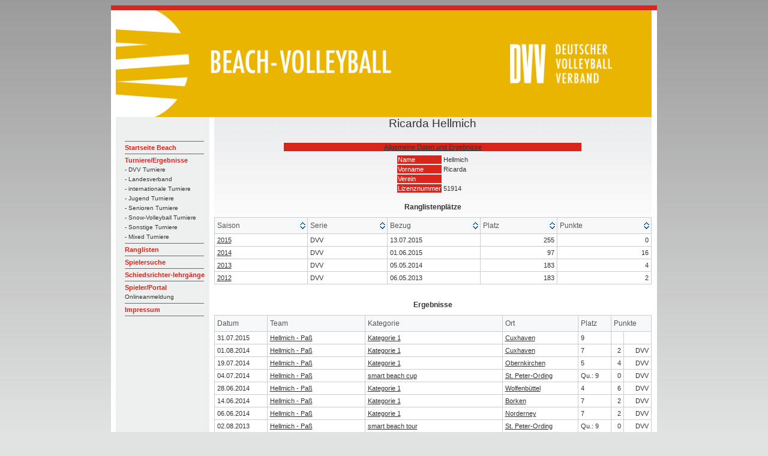

--- FILE ---
content_type: text/html; charset=UTF-8
request_url: https://beach.volleyball-verband.de/public/spieler.php?id=51914
body_size: 3622
content:
<html lang="de">
<head>
    <!--<base href="https://beach.volleyball-verband.de/public/">-->
    <meta http-equiv="Content-Type" content="text/html; charset=UTF-8"/>
    <script type="text/javascript" src="/js/jquery.all.min.js"></script>

    <link rel="stylesheet" type="text/css" href="/css/theme.default.min.css">
    <link rel="stylesheet" type="text/css" href="/css/theme.ice.min.css">
    <title>Spielerprofil Ricarda Hellmich - DVV Beach-Volleyball</title>
    <meta name="description" content="Spielerprofil von Ricarda Hellmich ">
    <meta name="author" content="DVV Beach-Volleyball">
    <link rel="stylesheet" type="text/css" href="/css/dvv/style.css">
            <link rel="icon" href="/ficons/dvv/favicon.ico">
            <link rel="icon" href="/ficons/dvv/favschwarzweiss.svg">
        </head>
<body  >
<table width="781" border="0" align="center" cellpadding="0" cellspacing="0">
        <tr>
    <td><img src="images/spacer.gif" width="8" height="1" border="0" alt=""></td>
    <td><img src="images/spacer.gif" width="164" height="1" border="0" alt=""></td>
    <td><img src="images/spacer.gif" width="729" height="1" border="0" alt=""></td>
    <td><img src="images/spacer.gif" width="9" height="1" border="0" alt=""></td>
    <td><img src="images/spacer.gif" width="1" height="1" border="0" alt=""></td>
</tr>

<tr>
    <td colspan="4"><img name="aufbau_r1_c1" src="images/rand_oben.jpg" width="910" height="8" border="0" alt=""></td>
    <td><img src="images/spacer.gif" width="1" height="8" border="0" alt=""></td>
</tr>
<tr>
    <td rowspan="2" background="images/rand_links.jpg"><img name="aufbau_r2_c1" src="images/leerpix.gif" width="8" height="100" border="0" alt=""></td>
    <td colspan="2"><img src="images/Beach-Portal-Header-2022.png" width="893" height="178" border="0"></td>
    <td rowspan="2" background="images/rand_rechts.jpg"><img name="aufbau_r2_c1" src="images/leerpix.gif" width="8" height="100" border="0" alt=""></td>
    <td><img src="images/spacer.gif" width="1" height="178" border="0" alt=""></td>
</tr>    <tr>

        <td valign="top" background="images/hg_navi.jpg">
            <table width="163" border="0" align="left" cellpadding="0" cellspacing="0">
                <tr>
                    <td height="19" colspan="2"><img src="images/leerpix.gif" width="163" height="19" border="0"></td>
                </tr>
                <tr>
                    <td height="19" colspan="2"><img src="images/leerpix.gif" width="163" height="19" border="0"></td>
                </tr>
                <tr>
                    <td width="15"><img src="images/leerpix.gif" width="15" height="10" border="0"></td>
                    <td width="188" class="Navigation">
                        <img src="images/trennlinie_navi2.gif" width="132" height="5" border="0"><br>

                                                                                    <a href="http://www.volleyball-verband.de/de/beach" class="Navigation">Startseite Beach</a><br>
                                                                                                <img src="images/trennlinie_navi2.gif" width="132" height="5" border="0"><br>
                            
                                                                                    <a href="/public/tur.php" class="Navigation">Turniere/Ergebnisse</a><br>
                                                                                                    <a href="/public/tur.php" class="SubNavigation">- DVV Turniere</a><br>
                                                                    <a href="/public/tur.php?kat=2" class="SubNavigation">- Landesverband</a><br>
                                                                    <a href="/public/tur.php?kat=3" class="SubNavigation">- internationale Turniere</a><br>
                                                                    <a href="/public/tur.php?kat=4" class="SubNavigation">- Jugend Turniere</a><br>
                                                                    <a href="/public/tur.php?kat=5" class="SubNavigation">- Senioren Turniere</a><br>
                                                                    <a href="/public/tur.php?kat=11" class="SubNavigation">- Snow-Volleyball Turniere</a><br>
                                                                    <a href="/public/tur.php?kat=9" class="SubNavigation">- Sonstige Turniere</a><br>
                                                                    <a href="/public/tur.php?kat=7" class="SubNavigation">- Mixed Turniere</a><br>
                                                                <img src="images/trennlinie_navi2.gif" width="132" height="5" border="0"><br>
                            
                                                                                    
                            
                                                                                    <a href="/public/rl.php" class="Navigation">Ranglisten</a><br>
                                                                                                <img src="images/trennlinie_navi2.gif" width="132" height="5" border="0"><br>
                            
                                                                                    <a href="/public/suche.php" class="Navigation">Spielersuche</a><br>
                                                                                                <img src="images/trennlinie_navi2.gif" width="132" height="5" border="0"><br>
                            
                                                                                    <a href="/public/schiedsrichterlehrgaenge.php" class="Navigation">Schiedsrichter-lehrgänge</a><br>
                                                                                                <img src="images/trennlinie_navi2.gif" width="132" height="5" border="0"><br>
                            
                                                                                    <a href="/portal" class="Navigation">Spieler/Portal</a><br>
                                <a href="/portal" class="SubNavigation">Onlineanmeldung</a><br>                                                                <img src="images/trennlinie_navi2.gif" width="132" height="5" border="0"><br>
                            
                                                                                    <a href="https://beach.volleyball-verband.de/portal/core_impressum.action" class="Navigation">Impressum</a><br>
                                                                                                <img src="images/trennlinie_navi2.gif" width="132" height="5" border="0"><br>
                            
                                                <br>
                    </td>
                </tr>
            </table>
        </td>
        <td valign="top" class="content">
            <center>
                <p class=pageheader>Ricarda Hellmich</p>

<table width=500>
    <tr>
        <td class=naviq width=50%><a href="spieler.php?id=51914">Allgemeine Daten und Ergebnisse</a></tD>

                </tR>
</table>

<table>
    <tr>
                <td>
            <table>
                <tr><td class="bez">Name</td><td>Hellmich</td></tr>
                <tr><td class="bez">Vorname</td><td>Ricarda</td></tr>
                <tr><td class="bez">Verein</td><td> </td></tr>
                <tr><td class="bez">Lizenznummer</td><td>51914</td></tr>
            </table>
        </td>
    </tr>
</table>
<br>
<b>Ranglistenplätze</b>

<table class="tablesorter">
    <thead>
    <tr class="bez">
        <th>Saison</th>
        <th>Serie</th>
        <th>Bezug</th>
        <th>Platz</th>
        <th>Punkte</th>
    </tr>
    </thead>
    <tbody>
            
                                            <tr>
                <td><a href="#" class="toggle">2015</a></td>
                <td>DVV</td>
        
            <td>13.07.2015</td>
            <td align="right">255</td>
                            <td align="right" class="ranglistenpunkte">0</td>
            
        </tr>
            
                    <tr class="tablesorter-childRow">
                <td></td>
                <td></td>
        
            <td>06.07.2015</td>
            <td align="right">214</td>
                            <td align="right" class="ranglistenpunkte">2</td>
            
        </tr>
            
                    <tr class="tablesorter-childRow">
                <td></td>
                <td></td>
        
            <td>29.06.2015</td>
            <td align="right">208</td>
                            <td align="right" class="ranglistenpunkte">2</td>
            
        </tr>
            
                    <tr class="tablesorter-childRow">
                <td></td>
                <td></td>
        
            <td>22.06.2015</td>
            <td align="right">181</td>
                            <td align="right" class="ranglistenpunkte">2</td>
            
        </tr>
            
                    <tr class="tablesorter-childRow">
                <td></td>
                <td></td>
        
            <td>15.06.2015</td>
            <td align="right">161</td>
                            <td align="right" class="ranglistenpunkte">2</td>
            
        </tr>
            
                    <tr class="tablesorter-childRow">
                <td></td>
                <td></td>
        
            <td>08.06.2015</td>
            <td align="right">150</td>
                            <td align="right" class="ranglistenpunkte">2</td>
            
        </tr>
            
                    <tr class="tablesorter-childRow">
                <td></td>
                <td></td>
        
            <td>01.06.2015</td>
            <td align="right">122</td>
                            <td align="right" class="ranglistenpunkte">5</td>
            
        </tr>
            
                    <tr class="tablesorter-childRow">
                <td></td>
                <td></td>
        
            <td>25.05.2015</td>
            <td align="right">119</td>
                            <td align="right" class="ranglistenpunkte">5</td>
            
        </tr>
            
                    <tr class="tablesorter-childRow">
                <td></td>
                <td></td>
        
            <td>18.05.2015</td>
            <td align="right">115</td>
                            <td align="right" class="ranglistenpunkte">5</td>
            
        </tr>
            
                    <tr class="tablesorter-childRow">
                <td></td>
                <td></td>
        
            <td>11.05.2015</td>
            <td align="right">105</td>
                            <td align="right" class="ranglistenpunkte">5</td>
            
        </tr>
            
                    <tr class="tablesorter-childRow">
                <td></td>
                <td></td>
        
            <td>04.05.2015</td>
            <td align="right">99</td>
                            <td align="right" class="ranglistenpunkte">10</td>
            
        </tr>
            
                    <tr class="tablesorter-childRow">
                <td></td>
                <td></td>
        
            <td>27.04.2015</td>
            <td align="right">95</td>
                            <td align="right" class="ranglistenpunkte">10</td>
            
        </tr>
            
                    <tr class="tablesorter-childRow">
                <td></td>
                <td></td>
        
            <td>20.04.2015</td>
            <td align="right">94</td>
                            <td align="right" class="ranglistenpunkte">10</td>
            
        </tr>
            
                    <tr class="tablesorter-childRow">
                <td></td>
                <td></td>
        
            <td>13.04.2015</td>
            <td align="right">94</td>
                            <td align="right" class="ranglistenpunkte">10</td>
            
        </tr>
            
                    <tr class="tablesorter-childRow">
                <td></td>
                <td></td>
        
            <td>06.04.2015</td>
            <td align="right">94</td>
                            <td align="right" class="ranglistenpunkte">10</td>
            
        </tr>
            
                    <tr class="tablesorter-childRow">
                <td></td>
                <td></td>
        
            <td>23.03.2015</td>
            <td align="right">94</td>
                            <td align="right" class="ranglistenpunkte">10</td>
            
        </tr>
            
                    <tr class="tablesorter-childRow">
                <td></td>
                <td></td>
        
            <td>09.03.2015</td>
            <td align="right">94</td>
                            <td align="right" class="ranglistenpunkte">10</td>
            
        </tr>
            
                    <tr class="tablesorter-childRow">
                <td></td>
                <td></td>
        
            <td>09.02.2015</td>
            <td align="right">94</td>
                            <td align="right" class="ranglistenpunkte">10</td>
            
        </tr>
            
                    <tr class="tablesorter-childRow">
                <td></td>
                <td></td>
        
            <td>12.01.2015</td>
            <td align="right">94</td>
                            <td align="right" class="ranglistenpunkte">10</td>
            
        </tr>
            
                                            <tr>
                <td><a href="#" class="toggle">2014</a></td>
                <td>DVV</td>
        
            <td>01.06.2015</td>
            <td align="right">97</td>
                            <td align="right" class="ranglistenpunkte">16</td>
            
        </tr>
            
                    <tr class="tablesorter-childRow">
                <td></td>
                <td></td>
        
            <td>09.02.2015</td>
            <td align="right">97</td>
                            <td align="right" class="ranglistenpunkte">16</td>
            
        </tr>
            
                    <tr class="tablesorter-childRow">
                <td></td>
                <td></td>
        
            <td>15.12.2014</td>
            <td align="right">97</td>
                            <td align="right" class="ranglistenpunkte">16</td>
            
        </tr>
            
                                            <tr>
                <td><a href="#" class="toggle">2013</a></td>
                <td>DVV</td>
        
            <td>05.05.2014</td>
            <td align="right">183</td>
                            <td align="right" class="ranglistenpunkte">4</td>
            
        </tr>
            
                    <tr class="tablesorter-childRow">
                <td></td>
                <td></td>
        
            <td>20.01.2014</td>
            <td align="right">183</td>
                            <td align="right" class="ranglistenpunkte">4</td>
            
        </tr>
            
                                            <tr>
                <td><a href="#" class="toggle">2012</a></td>
                <td>DVV</td>
        
            <td>06.05.2013</td>
            <td align="right">183</td>
                            <td align="right" class="ranglistenpunkte">2</td>
            
        </tr>
            
                    <tr class="tablesorter-childRow">
                <td></td>
                <td></td>
        
            <td>29.10.2012</td>
            <td align="right">183</td>
                            <td align="right" class="ranglistenpunkte">2</td>
            
        </tr>
        </tbody>
</table>

<br><b>Ergebnisse</b>


<table class='tablesorter'>
    <thead>
    <tr>
        <th class="sorter-false">Datum</th>
        <th class="sorter-false">Team</th>
        <th class="sorter-false">Kategorie</th>
        <th class="sorter-false">Ort</th>
        <th class="sorter-false">Platz</th>
        <th class="sorter-false" colspan=2>Punkte</th>
    </tr>
    </thead>

    <tbody>
    
                                        
        <tr class='turnierid_6359_1'>
            <td rowspan="1" valign=top>31.07.2015</tD>
            <td rowspan="1" nowrap valign=top><a href="team.php?id=29933">Hellmich - Paß</a></td>
            <td rowspan="1" valign=top><a href="tur-er.php?id=6359">Kategorie 1</a></td>
            <td rowspan="1" valign=top><a href="tur-er.php?id=6359">Cuxhaven</a></td>
                            <td rowspan="1" valign=top>9</tD>
                                        <td></td>
                <td></td>
                        
        </tr>
                     
        <tr class='turnierid_5770_1'>
            <td rowspan="1" valign=top>01.08.2014</tD>
            <td rowspan="1" nowrap valign=top><a href="team.php?id=29933">Hellmich - Paß</a></td>
            <td rowspan="1" valign=top><a href="tur-er.php?id=5770">Kategorie 1</a></td>
            <td rowspan="1" valign=top><a href="tur-er.php?id=5770">Cuxhaven</a></td>
                            <td rowspan="1" valign=top>7</tD>
                                                                    <td class="punkte" nowrap valign="top" align="right"> 2</tD>
                <td nowrap valign="top" align="right"> DVV</tD>
            
        </tr>
                     
        <tr class='turnierid_5774_1'>
            <td rowspan="1" valign=top>19.07.2014</tD>
            <td rowspan="1" nowrap valign=top><a href="team.php?id=29933">Hellmich - Paß</a></td>
            <td rowspan="1" valign=top><a href="tur-er.php?id=5774">Kategorie 1</a></td>
            <td rowspan="1" valign=top><a href="tur-er.php?id=5774">Obernkirchen</a></td>
                            <td rowspan="1" valign=top>5</tD>
                                                                    <td class="punkte" nowrap valign="top" align="right"> 4</tD>
                <td nowrap valign="top" align="right"> DVV</tD>
            
        </tr>
                     
        <tr class='turnierid_5840_2'>
            <td rowspan="1" valign=top>04.07.2014</tD>
            <td rowspan="1" nowrap valign=top><a href="team.php?id=29933">Hellmich - Paß</a></td>
            <td rowspan="1" valign=top><a href="tur-er.php?id=5840">smart beach cup</a></td>
            <td rowspan="1" valign=top><a href="tur-er.php?id=5840">St. Peter-Ording</a></td>
                            <td rowspan="1" valign=top>Qu.: 9</tD>
                                                                    <td class="punkte" nowrap valign="top" align="right"> 0</tD>
                <td nowrap valign="top" align="right"> DVV</tD>
            
        </tr>
                     
        <tr class='turnierid_5776_1'>
            <td rowspan="1" valign=top>28.06.2014</tD>
            <td rowspan="1" nowrap valign=top><a href="team.php?id=29933">Hellmich - Paß</a></td>
            <td rowspan="1" valign=top><a href="tur-er.php?id=5776">Kategorie 1</a></td>
            <td rowspan="1" valign=top><a href="tur-er.php?id=5776">Wolfenbüttel</a></td>
                            <td rowspan="1" valign=top>4</tD>
                                                                    <td class="punkte" nowrap valign="top" align="right"> 6</tD>
                <td nowrap valign="top" align="right"> DVV</tD>
            
        </tr>
                     
        <tr class='turnierid_5929_1'>
            <td rowspan="1" valign=top>14.06.2014</tD>
            <td rowspan="1" nowrap valign=top><a href="team.php?id=29933">Hellmich - Paß</a></td>
            <td rowspan="1" valign=top><a href="tur-er.php?id=5929">Kategorie 1</a></td>
            <td rowspan="1" valign=top><a href="tur-er.php?id=5929">Borken</a></td>
                            <td rowspan="1" valign=top>7</tD>
                                                                    <td class="punkte" nowrap valign="top" align="right"> 2</tD>
                <td nowrap valign="top" align="right"> DVV</tD>
            
        </tr>
                     
        <tr class='turnierid_5778_1'>
            <td rowspan="1" valign=top>06.06.2014</tD>
            <td rowspan="1" nowrap valign=top><a href="team.php?id=29933">Hellmich - Paß</a></td>
            <td rowspan="1" valign=top><a href="tur-er.php?id=5778">Kategorie 1</a></td>
            <td rowspan="1" valign=top><a href="tur-er.php?id=5778">Norderney</a></td>
                            <td rowspan="1" valign=top>7</tD>
                                                                    <td class="punkte" nowrap valign="top" align="right"> 2</tD>
                <td nowrap valign="top" align="right"> DVV</tD>
            
        </tr>
                     
        <tr class='turnierid_5501_2'>
            <td rowspan="1" valign=top>02.08.2013</tD>
            <td rowspan="1" nowrap valign=top><a href="team.php?id=29933">Hellmich - Paß</a></td>
            <td rowspan="1" valign=top><a href="tur-er.php?id=5501">smart beach tour</a></td>
            <td rowspan="1" valign=top><a href="tur-er.php?id=5501">St. Peter-Ording</a></td>
                            <td rowspan="1" valign=top>Qu.: 9</tD>
                                                                    <td class="punkte" nowrap valign="top" align="right"> 0</tD>
                <td nowrap valign="top" align="right"> DVV</tD>
            
        </tr>
                     
        <tr class='turnierid_5287_1'>
            <td rowspan="1" valign=top>06.07.2013</tD>
            <td rowspan="1" nowrap valign=top><a href="team.php?id=28933">Claaßen - Hellmich</a></td>
            <td rowspan="1" valign=top><a href="tur-er.php?id=5287">Kategorie 1</a></td>
            <td rowspan="1" valign=top><a href="tur-er.php?id=5287">Obernkirchen</a></td>
                            <td rowspan="1" valign=top>5</tD>
                                                                    <td class="punkte" nowrap valign="top" align="right"> 4</tD>
                <td nowrap valign="top" align="right"> DVV</tD>
            
        </tr>
                     
        <tr class='turnierid_4840_1'>
            <td rowspan="1" valign=top>02.06.2012</tD>
            <td rowspan="1" nowrap valign=top><a href="team.php?id=27883">Hellmich - Schulte</a></td>
            <td rowspan="1" valign=top><a href="tur-er.php?id=4840">Kategorie 1</a></td>
            <td rowspan="1" valign=top><a href="tur-er.php?id=4840">Haltern</a></td>
                            <td rowspan="1" valign=top>7</tD>
                                                                    <td class="punkte" nowrap valign="top" align="right"> 2</tD>
                <td nowrap valign="top" align="right"> DVV</tD>
            
        </tr>
                     
        <tr class='turnierid_2399_1'>
            <td rowspan="1" valign=top>24.08.2007</tD>
            <td rowspan="1" nowrap valign=top><a href="team.php?id=13189">Hellmich - Rahe</a></td>
            <td rowspan="1" valign=top><a href="tur-er.php?id=2399">Jugend-U20</a></td>
            <td rowspan="1" valign=top><a href="tur-er.php?id=2399">Bocholt</a></td>
                            <td rowspan="1" valign=top>15</tD>
                                                                    <td class="punkte" nowrap valign="top" align="right"> 0</tD>
                <td nowrap valign="top" align="right"> DVV</tD>
            
        </tr>
                     
        <tr class='turnierid_2406_1'>
            <td rowspan="1" valign=top>16.08.2007</tD>
            <td rowspan="1" nowrap valign=top><a href="team.php?id=13189">Hellmich - Rahe</a></td>
            <td rowspan="1" valign=top><a href="tur-er.php?id=2406">Jugend-U19</a></td>
            <td rowspan="1" valign=top><a href="tur-er.php?id=2406">Kiel</a></td>
                            <td rowspan="1" valign=top>17</tD>
                                                                    <td class="punkte" nowrap valign="top" align="right"> 0</tD>
                <td nowrap valign="top" align="right"> DVV</tD>
            
        </tr>
                                         
        <tr class='turnierid_2238_1'>
            <td rowspan="1" valign=top>07.07.2007</tD>
            <td rowspan="1" nowrap valign=top><a href="team.php?id=12605">Bevermann - Hellmich</a></td>
            <td rowspan="1" valign=top><a href="tur-er.php?id=2238">Landesmeisterschaft U19</a></td>
            <td rowspan="1" valign=top><a href="tur-er.php?id=2238">Cuxhaven</a></td>
                            <td rowspan="1" valign=top>4</tD>
                                        <td></td>
                <td></td>
                        
        </tr>
                     
        <tr class='turnierid_1842_1'>
            <td rowspan="1" valign=top>04.08.2006</tD>
            <td rowspan="1" nowrap valign=top><a href="team.php?id=7062">Hellmich - Hellmich</a></td>
            <td rowspan="1" valign=top><a href="tur-er.php?id=1842">Jugend-U18</a></td>
            <td rowspan="1" valign=top><a href="tur-er.php?id=1842">Bostalsee</a></td>
                            <td rowspan="1" valign=top>12</tD>
                                                                    <td class="punkte" nowrap valign="top" align="right"> 0</tD>
                <td nowrap valign="top" align="right"> DVV</tD>
            
        </tr>
                     
        <tr class='turnierid_1835_1'>
            <td rowspan="1" valign=top>21.07.2006</tD>
            <td rowspan="1" nowrap valign=top><a href="team.php?id=7062">Hellmich - Hellmich</a></td>
            <td rowspan="1" valign=top><a href="tur-er.php?id=1835">Jugend-U18</a></td>
            <td rowspan="1" valign=top><a href="tur-er.php?id=1835">Timmendorf</a></td>
                            <td rowspan="1" valign=top>7</tD>
                                                                    <td class="punkte" nowrap valign="top" align="right"> 0</tD>
                <td nowrap valign="top" align="right"> DVV</tD>
            
        </tr>
                                         
        <tr class='turnierid_1883_1'>
            <td rowspan="1" valign=top>16.07.2006</tD>
            <td rowspan="1" nowrap valign=top><a href="team.php?id=8253">Hellmich - Moser</a></td>
            <td rowspan="1" valign=top><a href="tur-er.php?id=1883">Landesmeisterschaft U17</a></td>
            <td rowspan="1" valign=top><a href="tur-er.php?id=1883">Bad Rothenfelde</a></td>
                            <td rowspan="1" valign=top>3</tD>
                                        <td></td>
                <td></td>
                        
        </tr>
                                         
        <tr class='turnierid_1919_1'>
            <td rowspan="1" valign=top>15.07.2006</tD>
            <td rowspan="1" nowrap valign=top><a href="team.php?id=7062">Hellmich - Hellmich</a></td>
            <td rowspan="1" valign=top><a href="tur-er.php?id=1919">Landesmeisterschaft U18</a></td>
            <td rowspan="1" valign=top><a href="tur-er.php?id=1919">Bad Rothenfelde</a></td>
                            <td rowspan="1" valign=top>1</tD>
                                        <td></td>
                <td></td>
                        
        </tr>
                                         
        <tr class='turnierid_1955_1'>
            <td rowspan="1" valign=top>01.07.2006</tD>
            <td rowspan="1" nowrap valign=top><a href="team.php?id=8253">Hellmich - Moser</a></td>
            <td rowspan="1" valign=top><a href="tur-er.php?id=1955">Landesmeisterschaft U20</a></td>
            <td rowspan="1" valign=top><a href="tur-er.php?id=1955">Norderney</a></td>
                            <td rowspan="1" valign=top>1</tD>
                                        <td></td>
                <td></td>
                        
        </tr>
                     
        <tr class='turnierid_1544_1'>
            <td rowspan="1" valign=top>12.08.2005</tD>
            <td rowspan="1" nowrap valign=top><a href="team.php?id=7062">Hellmich - Hellmich</a></td>
            <td rowspan="1" valign=top><a href="tur-er.php?id=1544">C-Jugend</a></td>
            <td rowspan="1" valign=top><a href="tur-er.php?id=1544">München</a></td>
                            <td rowspan="1" valign=top>12</tD>
                                                                    <td class="punkte" nowrap valign="top" align="right"> 0</tD>
                <td nowrap valign="top" align="right"> DVV</tD>
            
        </tr>
                     
        <tr class='turnierid_1550_1'>
            <td rowspan="1" valign=top>15.07.2005</tD>
            <td rowspan="1" nowrap valign=top><a href="team.php?id=6731">Hellmich - Klare</a></td>
            <td rowspan="1" valign=top><a href="tur-er.php?id=1550">B-Jugend</a></td>
            <td rowspan="1" valign=top><a href="tur-er.php?id=1550">Bottrop</a></td>
                            <td rowspan="1" valign=top>16</tD>
                                                                    <td class="punkte" nowrap valign="top" align="right"> 0</tD>
                <td nowrap valign="top" align="right"> DVV</tD>
            
        </tr>
                                         
        <tr class='turnierid_1403_1'>
            <td rowspan="1" valign=top>10.07.2005</tD>
            <td rowspan="1" nowrap valign=top><a href="team.php?id=7062">Hellmich - Hellmich</a></td>
            <td rowspan="1" valign=top><a href="tur-er.php?id=1403">Landesmeisterschaft C-Jugend</a></td>
            <td rowspan="1" valign=top><a href="tur-er.php?id=1403">Bad Rothenfelde</a></td>
                            <td rowspan="1" valign=top>1</tD>
                                        <td></td>
                <td></td>
                        
        </tr>
                                         
        <tr class='turnierid_1439_1'>
            <td rowspan="1" valign=top>09.07.2005</tD>
            <td rowspan="1" nowrap valign=top><a href="team.php?id=6731">Hellmich - Klare</a></td>
            <td rowspan="1" valign=top><a href="tur-er.php?id=1439">Landesmeisterschaft B-Jugend</a></td>
            <td rowspan="1" valign=top><a href="tur-er.php?id=1439">Bad Rothenfelde</a></td>
                            <td rowspan="1" valign=top>2</tD>
                                        <td></td>
                <td></td>
                        
        </tr>
         </tbody>

    </table>


<script type="text/javascript">
    function showpunkte(element){
        //alles demarkieren
        $(".punkte").css('background-color', "");
        $(".ranglistenpunkte").css('background-color', "");
        //
        $(element).css('background-color', 'red');
        var jdata = element.getAttribute("data-eingang");
        var eingangsdaten = JSON.parse(jdata);
        for (var p of eingangsdaten.punkte) {
            if (p.feldid === undefined) {
                $(".turnierid_" + p.turnier.turnierid + "_1").find(".punkte").css('background-color', 'red');
                $(".turnierid_" + p.turnier.turnierid + "_2").find(".punkte").css('background-color', 'red');
            }
            else {
                $(".turnierid_" + p.turnier.turnierid + "_" + p.feldid).find(".punkte").css('background-color', 'red');
            }
        }

    }
    $(function() {

        // hide child rows
        $('.tablesorter-childRow td').hide();

        $(".tablesorter")
            .tablesorter({
                theme : 'ice',
                // this is the default setting
                cssChildRow: "tablesorter-childRow"
            })
        ;
        /* no longer needed!
         .bind('pagerChange', function(){
         // hide child rows after pager update
         $('.tablesorter-childRow td').hide();
         });
         */

        // Toggle child row content (td), not hiding the row since we are using rowspan
        // Using delegate because the pager plugin rebuilds the table after each page change
        // "delegate" works in jQuery 1.4.2+; use "live" back to v1.3; for older jQuery - SOL
        $('.tablesorter').delegate('.toggle', 'click' ,function(){

            // use "nextUntil" to toggle multiple child rows
            // toggle table cells instead of the row
            $(this).closest('tr').nextUntil('tr:not(.tablesorter-childRow)').find('td').toggle();
            // in v2.5.12, the parent row now has the class tablesorter-hasChildRow
            // so you can use this code as well
            // $(this).closest('tr').nextUntil('tr.tablesorter-hasChildRow').find('td').toggle();

            return false;
        });

    });
</script>

            </center>   </td>
        <td>
            <img src="images/spacer.gif" width="1" height="391" border="0" alt="">
        </td>
    </tr>

        <tr>
    <td colspan="5"><div align="left"><img src="images/rand_unten.jpg" width="910" height="8" border="0"></div></td>
</tr>
</table>
</body>
</html>

